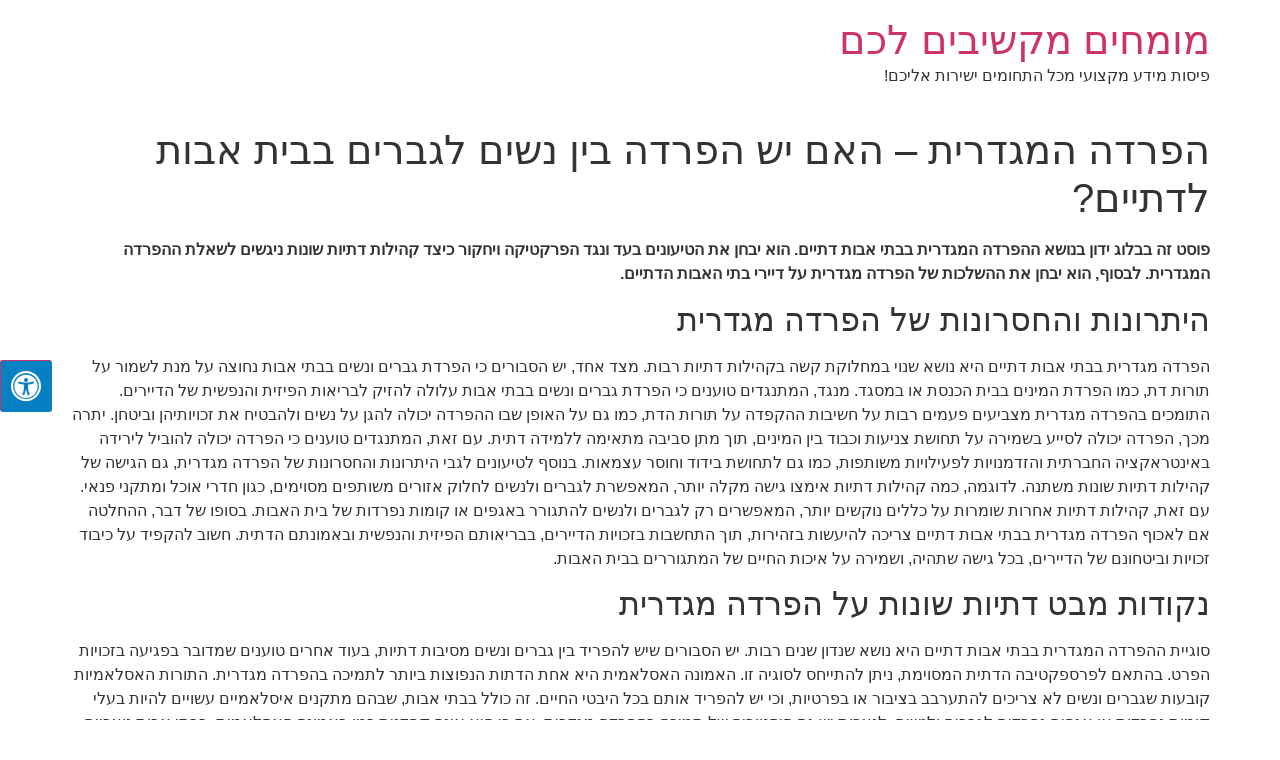

--- FILE ---
content_type: text/html; charset=UTF-8
request_url: https://shemakolenu.org.il/gender-segregation-is-there-segregation/
body_size: 19816
content:
<!doctype html>
<html dir="rtl" lang="he-IL">
<head><meta charset="UTF-8"><script>if(navigator.userAgent.match(/MSIE|Internet Explorer/i)||navigator.userAgent.match(/Trident\/7\..*?rv:11/i)){var href=document.location.href;if(!href.match(/[?&]nowprocket/)){if(href.indexOf("?")==-1){if(href.indexOf("#")==-1){document.location.href=href+"?nowprocket=1"}else{document.location.href=href.replace("#","?nowprocket=1#")}}else{if(href.indexOf("#")==-1){document.location.href=href+"&nowprocket=1"}else{document.location.href=href.replace("#","&nowprocket=1#")}}}}</script><script>(()=>{class RocketLazyLoadScripts{constructor(){this.v="1.2.5.1",this.triggerEvents=["keydown","mousedown","mousemove","touchmove","touchstart","touchend","wheel"],this.userEventHandler=this.t.bind(this),this.touchStartHandler=this.i.bind(this),this.touchMoveHandler=this.o.bind(this),this.touchEndHandler=this.h.bind(this),this.clickHandler=this.u.bind(this),this.interceptedClicks=[],this.interceptedClickListeners=[],this.l(this),window.addEventListener("pageshow",(t=>{this.persisted=t.persisted,this.everythingLoaded&&this.m()})),document.addEventListener("DOMContentLoaded",(()=>{this.p()})),this.delayedScripts={normal:[],async:[],defer:[]},this.trash=[],this.allJQueries=[]}k(t){document.hidden?t.t():(this.triggerEvents.forEach((e=>window.addEventListener(e,t.userEventHandler,{passive:!0}))),window.addEventListener("touchstart",t.touchStartHandler,{passive:!0}),window.addEventListener("mousedown",t.touchStartHandler),document.addEventListener("visibilitychange",t.userEventHandler))}_(){this.triggerEvents.forEach((t=>window.removeEventListener(t,this.userEventHandler,{passive:!0}))),document.removeEventListener("visibilitychange",this.userEventHandler)}i(t){"HTML"!==t.target.tagName&&(window.addEventListener("touchend",this.touchEndHandler),window.addEventListener("mouseup",this.touchEndHandler),window.addEventListener("touchmove",this.touchMoveHandler,{passive:!0}),window.addEventListener("mousemove",this.touchMoveHandler),t.target.addEventListener("click",this.clickHandler),this.L(t.target,!0),this.M(t.target,"onclick","rocket-onclick"),this.C())}o(t){window.removeEventListener("touchend",this.touchEndHandler),window.removeEventListener("mouseup",this.touchEndHandler),window.removeEventListener("touchmove",this.touchMoveHandler,{passive:!0}),window.removeEventListener("mousemove",this.touchMoveHandler),t.target.removeEventListener("click",this.clickHandler),this.L(t.target,!1),this.M(t.target,"rocket-onclick","onclick"),this.O()}h(){window.removeEventListener("touchend",this.touchEndHandler),window.removeEventListener("mouseup",this.touchEndHandler),window.removeEventListener("touchmove",this.touchMoveHandler,{passive:!0}),window.removeEventListener("mousemove",this.touchMoveHandler)}u(t){t.target.removeEventListener("click",this.clickHandler),this.L(t.target,!1),this.M(t.target,"rocket-onclick","onclick"),this.interceptedClicks.push(t),t.preventDefault(),t.stopPropagation(),t.stopImmediatePropagation(),this.O()}D(){window.removeEventListener("touchstart",this.touchStartHandler,{passive:!0}),window.removeEventListener("mousedown",this.touchStartHandler),this.interceptedClicks.forEach((t=>{t.target.dispatchEvent(new MouseEvent("click",{view:t.view,bubbles:!0,cancelable:!0}))}))}l(t){EventTarget.prototype.addEventListenerBase=EventTarget.prototype.addEventListener,EventTarget.prototype.addEventListener=function(e,i,o){"click"!==e||t.windowLoaded||i===t.clickHandler||t.interceptedClickListeners.push({target:this,func:i,options:o}),(this||window).addEventListenerBase(e,i,o)}}L(t,e){this.interceptedClickListeners.forEach((i=>{i.target===t&&(e?t.removeEventListener("click",i.func,i.options):t.addEventListener("click",i.func,i.options))})),t.parentNode!==document.documentElement&&this.L(t.parentNode,e)}S(){return new Promise((t=>{this.T?this.O=t:t()}))}C(){this.T=!0}O(){this.T=!1}M(t,e,i){t.hasAttribute&&t.hasAttribute(e)&&(event.target.setAttribute(i,event.target.getAttribute(e)),event.target.removeAttribute(e))}t(){this._(this),"loading"===document.readyState?document.addEventListener("DOMContentLoaded",this.R.bind(this)):this.R()}p(){let t=[];document.querySelectorAll("script[type=rocketlazyloadscript][data-rocket-src]").forEach((e=>{let i=e.getAttribute("data-rocket-src");if(i&&0!==i.indexOf("data:")){0===i.indexOf("//")&&(i=location.protocol+i);try{const o=new URL(i).origin;o!==location.origin&&t.push({src:o,crossOrigin:e.crossOrigin||"module"===e.getAttribute("data-rocket-type")})}catch(t){}}})),t=[...new Map(t.map((t=>[JSON.stringify(t),t]))).values()],this.j(t,"preconnect")}async R(){this.lastBreath=Date.now(),this.P(this),this.F(this),this.q(),this.A(),this.I(),await this.U(this.delayedScripts.normal),await this.U(this.delayedScripts.defer),await this.U(this.delayedScripts.async);try{await this.W(),await this.H(this),await this.J()}catch(t){console.error(t)}window.dispatchEvent(new Event("rocket-allScriptsLoaded")),this.everythingLoaded=!0,this.S().then((()=>{this.D()})),this.N()}A(){document.querySelectorAll("script[type=rocketlazyloadscript]").forEach((t=>{t.hasAttribute("data-rocket-src")?t.hasAttribute("async")&&!1!==t.async?this.delayedScripts.async.push(t):t.hasAttribute("defer")&&!1!==t.defer||"module"===t.getAttribute("data-rocket-type")?this.delayedScripts.defer.push(t):this.delayedScripts.normal.push(t):this.delayedScripts.normal.push(t)}))}async B(t){if(await this.G(),!0!==t.noModule||!("noModule"in HTMLScriptElement.prototype))return new Promise((e=>{let i;function o(){(i||t).setAttribute("data-rocket-status","executed"),e()}try{if(navigator.userAgent.indexOf("Firefox/")>0||""===navigator.vendor)i=document.createElement("script"),[...t.attributes].forEach((t=>{let e=t.nodeName;"type"!==e&&("data-rocket-type"===e&&(e="type"),"data-rocket-src"===e&&(e="src"),i.setAttribute(e,t.nodeValue))})),t.text&&(i.text=t.text),i.hasAttribute("src")?(i.addEventListener("load",o),i.addEventListener("error",(function(){i.setAttribute("data-rocket-status","failed"),e()})),setTimeout((()=>{i.isConnected||e()}),1)):(i.text=t.text,o()),t.parentNode.replaceChild(i,t);else{const i=t.getAttribute("data-rocket-type"),n=t.getAttribute("data-rocket-src");i?(t.type=i,t.removeAttribute("data-rocket-type")):t.removeAttribute("type"),t.addEventListener("load",o),t.addEventListener("error",(function(){t.setAttribute("data-rocket-status","failed"),e()})),n?(t.removeAttribute("data-rocket-src"),t.src=n):t.src="data:text/javascript;base64,"+window.btoa(unescape(encodeURIComponent(t.text)))}}catch(i){t.setAttribute("data-rocket-status","failed"),e()}}));t.setAttribute("data-rocket-status","skipped")}async U(t){const e=t.shift();return e&&e.isConnected?(await this.B(e),this.U(t)):Promise.resolve()}I(){this.j([...this.delayedScripts.normal,...this.delayedScripts.defer,...this.delayedScripts.async],"preload")}j(t,e){var i=document.createDocumentFragment();t.forEach((t=>{const o=t.getAttribute&&t.getAttribute("data-rocket-src")||t.src;if(o){const n=document.createElement("link");n.href=o,n.rel=e,"preconnect"!==e&&(n.as="script"),t.getAttribute&&"module"===t.getAttribute("data-rocket-type")&&(n.crossOrigin=!0),t.crossOrigin&&(n.crossOrigin=t.crossOrigin),t.integrity&&(n.integrity=t.integrity),i.appendChild(n),this.trash.push(n)}})),document.head.appendChild(i)}P(t){let e={};function i(i,o){return e[o].eventsToRewrite.indexOf(i)>=0&&!t.everythingLoaded?"rocket-"+i:i}function o(t,o){!function(t){e[t]||(e[t]={originalFunctions:{add:t.addEventListener,remove:t.removeEventListener},eventsToRewrite:[]},t.addEventListener=function(){arguments[0]=i(arguments[0],t),e[t].originalFunctions.add.apply(t,arguments)},t.removeEventListener=function(){arguments[0]=i(arguments[0],t),e[t].originalFunctions.remove.apply(t,arguments)})}(t),e[t].eventsToRewrite.push(o)}function n(e,i){let o=e[i];e[i]=null,Object.defineProperty(e,i,{get:()=>o||function(){},set(n){t.everythingLoaded?o=n:e["rocket"+i]=o=n}})}o(document,"DOMContentLoaded"),o(window,"DOMContentLoaded"),o(window,"load"),o(window,"pageshow"),o(document,"readystatechange"),n(document,"onreadystatechange"),n(window,"onload"),n(window,"onpageshow")}F(t){let e;function i(e){return t.everythingLoaded?e:e.split(" ").map((t=>"load"===t||0===t.indexOf("load.")?"rocket-jquery-load":t)).join(" ")}function o(o){if(o&&o.fn&&!t.allJQueries.includes(o)){o.fn.ready=o.fn.init.prototype.ready=function(e){return t.domReadyFired?e.bind(document)(o):document.addEventListener("rocket-DOMContentLoaded",(()=>e.bind(document)(o))),o([])};const e=o.fn.on;o.fn.on=o.fn.init.prototype.on=function(){return this[0]===window&&("string"==typeof arguments[0]||arguments[0]instanceof String?arguments[0]=i(arguments[0]):"object"==typeof arguments[0]&&Object.keys(arguments[0]).forEach((t=>{const e=arguments[0][t];delete arguments[0][t],arguments[0][i(t)]=e}))),e.apply(this,arguments),this},t.allJQueries.push(o)}e=o}o(window.jQuery),Object.defineProperty(window,"jQuery",{get:()=>e,set(t){o(t)}})}async H(t){const e=document.querySelector("script[data-webpack]");e&&(await async function(){return new Promise((t=>{e.addEventListener("load",t),e.addEventListener("error",t)}))}(),await t.K(),await t.H(t))}async W(){this.domReadyFired=!0,await this.G(),document.dispatchEvent(new Event("rocket-readystatechange")),await this.G(),document.rocketonreadystatechange&&document.rocketonreadystatechange(),await this.G(),document.dispatchEvent(new Event("rocket-DOMContentLoaded")),await this.G(),window.dispatchEvent(new Event("rocket-DOMContentLoaded"))}async J(){await this.G(),document.dispatchEvent(new Event("rocket-readystatechange")),await this.G(),document.rocketonreadystatechange&&document.rocketonreadystatechange(),await this.G(),window.dispatchEvent(new Event("rocket-load")),await this.G(),window.rocketonload&&window.rocketonload(),await this.G(),this.allJQueries.forEach((t=>t(window).trigger("rocket-jquery-load"))),await this.G();const t=new Event("rocket-pageshow");t.persisted=this.persisted,window.dispatchEvent(t),await this.G(),window.rocketonpageshow&&window.rocketonpageshow({persisted:this.persisted}),this.windowLoaded=!0}m(){document.onreadystatechange&&document.onreadystatechange(),window.onload&&window.onload(),window.onpageshow&&window.onpageshow({persisted:this.persisted})}q(){const t=new Map;document.write=document.writeln=function(e){const i=document.currentScript;i||console.error("WPRocket unable to document.write this: "+e);const o=document.createRange(),n=i.parentElement;let s=t.get(i);void 0===s&&(s=i.nextSibling,t.set(i,s));const c=document.createDocumentFragment();o.setStart(c,0),c.appendChild(o.createContextualFragment(e)),n.insertBefore(c,s)}}async G(){Date.now()-this.lastBreath>45&&(await this.K(),this.lastBreath=Date.now())}async K(){return document.hidden?new Promise((t=>setTimeout(t))):new Promise((t=>requestAnimationFrame(t)))}N(){this.trash.forEach((t=>t.remove()))}static run(){const t=new RocketLazyLoadScripts;t.k(t)}}RocketLazyLoadScripts.run()})();</script>
	
	<meta name="viewport" content="width=device-width, initial-scale=1">
	<link rel="profile" href="https://gmpg.org/xfn/11">
	<meta name='robots' content='index, follow, max-image-preview:large, max-snippet:-1, max-video-preview:-1' />

	<!-- This site is optimized with the Yoast SEO plugin v26.7 - https://yoast.com/wordpress/plugins/seo/ -->
	<title>הפרדה המגדרית - האם יש הפרדה בין נשים לגברים בבית אבות לדתיים? | מומחים מקשיבים לכם</title>
	<link rel="canonical" href="https://shemakolenu.org.il/gender-segregation-is-there-segregation/" />
	<meta property="og:locale" content="he_IL" />
	<meta property="og:type" content="article" />
	<meta property="og:title" content="הפרדה המגדרית - האם יש הפרדה בין נשים לגברים בבית אבות לדתיים? | מומחים מקשיבים לכם" />
	<meta property="og:description" content="פוסט זה בבלוג ידון בנושא ההפרדה המגדרית בבתי אבות דתיים. הוא יבחן את הטיעונים בעד ונגד הפרקטיקה ויחקור כיצד קהילות דתיות שונות ניגשים לשאלת ההפרדה המגדרית. לבסוף, הוא יבחן את ההשלכות של הפרדה מגדרית על דיירי בתי האבות הדתיים. היתרונות והחסרונות של הפרדה מגדרית הפרדה מגדרית בבתי אבות דתיים היא נושא שנוי במחלוקת קשה בקהילות [&hellip;]" />
	<meta property="og:url" content="https://shemakolenu.org.il/gender-segregation-is-there-segregation/" />
	<meta property="og:site_name" content="מומחים מקשיבים לכם" />
	<meta property="article:published_time" content="2023-05-17T07:47:19+00:00" />
	<meta property="article:modified_time" content="2023-05-17T08:04:34+00:00" />
	<meta property="og:image" content="https://shemakolenu.org.il/wp-content/uploads/2023/05/woman-65675.jpg" />
	<meta property="og:image:width" content="427" />
	<meta property="og:image:height" content="640" />
	<meta property="og:image:type" content="image/jpeg" />
	<meta name="author" content="יהודית סימנדלה" />
	<meta name="twitter:card" content="summary_large_image" />
	<meta name="twitter:label1" content="נכתב על יד" />
	<meta name="twitter:data1" content="יהודית סימנדלה" />
	<meta name="twitter:label2" content="זמן קריאה מוערך" />
	<meta name="twitter:data2" content="7 דקות" />
	<script type="application/ld+json" class="yoast-schema-graph">{"@context":"https://schema.org","@graph":[{"@type":"Article","@id":"https://shemakolenu.org.il/gender-segregation-is-there-segregation/#article","isPartOf":{"@id":"https://shemakolenu.org.il/gender-segregation-is-there-segregation/"},"author":{"name":"יהודית סימנדלה","@id":"https://shemakolenu.org.il/#/schema/person/b1de0392ec1b22ea69038adb0fd182fb"},"headline":"הפרדה המגדרית &#8211; האם יש הפרדה בין נשים לגברים בבית אבות לדתיים?","datePublished":"2023-05-17T07:47:19+00:00","dateModified":"2023-05-17T08:04:34+00:00","mainEntityOfPage":{"@id":"https://shemakolenu.org.il/gender-segregation-is-there-segregation/"},"wordCount":1,"image":{"@id":"https://shemakolenu.org.il/gender-segregation-is-there-segregation/#primaryimage"},"thumbnailUrl":"https://shemakolenu.org.il/wp-content/uploads/2023/05/woman-65675.jpg","inLanguage":"he-IL"},{"@type":"WebPage","@id":"https://shemakolenu.org.il/gender-segregation-is-there-segregation/","url":"https://shemakolenu.org.il/gender-segregation-is-there-segregation/","name":"הפרדה המגדרית - האם יש הפרדה בין נשים לגברים בבית אבות לדתיים? | מומחים מקשיבים לכם","isPartOf":{"@id":"https://shemakolenu.org.il/#website"},"primaryImageOfPage":{"@id":"https://shemakolenu.org.il/gender-segregation-is-there-segregation/#primaryimage"},"image":{"@id":"https://shemakolenu.org.il/gender-segregation-is-there-segregation/#primaryimage"},"thumbnailUrl":"https://shemakolenu.org.il/wp-content/uploads/2023/05/woman-65675.jpg","datePublished":"2023-05-17T07:47:19+00:00","dateModified":"2023-05-17T08:04:34+00:00","author":{"@id":"https://shemakolenu.org.il/#/schema/person/b1de0392ec1b22ea69038adb0fd182fb"},"breadcrumb":{"@id":"https://shemakolenu.org.il/gender-segregation-is-there-segregation/#breadcrumb"},"inLanguage":"he-IL","potentialAction":[{"@type":"ReadAction","target":["https://shemakolenu.org.il/gender-segregation-is-there-segregation/"]}]},{"@type":"ImageObject","inLanguage":"he-IL","@id":"https://shemakolenu.org.il/gender-segregation-is-there-segregation/#primaryimage","url":"https://shemakolenu.org.il/wp-content/uploads/2023/05/woman-65675.jpg","contentUrl":"https://shemakolenu.org.il/wp-content/uploads/2023/05/woman-65675.jpg","width":427,"height":640},{"@type":"BreadcrumbList","@id":"https://shemakolenu.org.il/gender-segregation-is-there-segregation/#breadcrumb","itemListElement":[{"@type":"ListItem","position":1,"name":"דף הבית","item":"https://shemakolenu.org.il/"},{"@type":"ListItem","position":2,"name":"כללי","item":"https://shemakolenu.org.il/%d7%9b%d7%9c%d7%9c%d7%99/"},{"@type":"ListItem","position":3,"name":"הפרדה המגדרית &#8211; האם יש הפרדה בין נשים לגברים בבית אבות לדתיים?"}]},{"@type":"WebSite","@id":"https://shemakolenu.org.il/#website","url":"https://shemakolenu.org.il/","name":"מומחים מקשיבים לכם","description":"פיסות מידע מקצועי מכל התחומים ישירות אליכם!","potentialAction":[{"@type":"SearchAction","target":{"@type":"EntryPoint","urlTemplate":"https://shemakolenu.org.il/?s={search_term_string}"},"query-input":{"@type":"PropertyValueSpecification","valueRequired":true,"valueName":"search_term_string"}}],"inLanguage":"he-IL"},{"@type":"Person","@id":"https://shemakolenu.org.il/#/schema/person/b1de0392ec1b22ea69038adb0fd182fb","name":"יהודית סימנדלה","image":{"@type":"ImageObject","inLanguage":"he-IL","@id":"https://shemakolenu.org.il/#/schema/person/image/","url":"https://secure.gravatar.com/avatar/c3b39d16dfd5dfed00715e56ac4c48365978c93114cee0b0a6ef6de071b6ce5b?s=96&d=wavatar&r=g","contentUrl":"https://secure.gravatar.com/avatar/c3b39d16dfd5dfed00715e56ac4c48365978c93114cee0b0a6ef6de071b6ce5b?s=96&d=wavatar&r=g","caption":"יהודית סימנדלה"}}]}</script>
	<!-- / Yoast SEO plugin. -->


<link rel='dns-prefetch' href='//maxcdn.bootstrapcdn.com' />

<link rel="alternate" type="application/rss+xml" title="מומחים מקשיבים לכם &laquo; פיד‏" href="https://shemakolenu.org.il/feed/" />
<link rel="alternate" type="application/rss+xml" title="מומחים מקשיבים לכם &laquo; פיד תגובות‏" href="https://shemakolenu.org.il/comments/feed/" />
<link rel="alternate" title="oEmbed (JSON)" type="application/json+oembed" href="https://shemakolenu.org.il/wp-json/oembed/1.0/embed?url=https%3A%2F%2Fshemakolenu.org.il%2Fgender-segregation-is-there-segregation%2F" />
<link rel="alternate" title="oEmbed (XML)" type="text/xml+oembed" href="https://shemakolenu.org.il/wp-json/oembed/1.0/embed?url=https%3A%2F%2Fshemakolenu.org.il%2Fgender-segregation-is-there-segregation%2F&#038;format=xml" />
<style id='wp-img-auto-sizes-contain-inline-css'>
img:is([sizes=auto i],[sizes^="auto," i]){contain-intrinsic-size:3000px 1500px}
/*# sourceURL=wp-img-auto-sizes-contain-inline-css */
</style>
<style id='wp-emoji-styles-inline-css'>

	img.wp-smiley, img.emoji {
		display: inline !important;
		border: none !important;
		box-shadow: none !important;
		height: 1em !important;
		width: 1em !important;
		margin: 0 0.07em !important;
		vertical-align: -0.1em !important;
		background: none !important;
		padding: 0 !important;
	}
/*# sourceURL=wp-emoji-styles-inline-css */
</style>
<link rel='stylesheet' id='wp-block-library-rtl-css' href='https://shemakolenu.org.il/wp-includes/css/dist/block-library/style-rtl.min.css?ver=6.9' media='all' />
<style id='global-styles-inline-css'>
:root{--wp--preset--aspect-ratio--square: 1;--wp--preset--aspect-ratio--4-3: 4/3;--wp--preset--aspect-ratio--3-4: 3/4;--wp--preset--aspect-ratio--3-2: 3/2;--wp--preset--aspect-ratio--2-3: 2/3;--wp--preset--aspect-ratio--16-9: 16/9;--wp--preset--aspect-ratio--9-16: 9/16;--wp--preset--color--black: #000000;--wp--preset--color--cyan-bluish-gray: #abb8c3;--wp--preset--color--white: #ffffff;--wp--preset--color--pale-pink: #f78da7;--wp--preset--color--vivid-red: #cf2e2e;--wp--preset--color--luminous-vivid-orange: #ff6900;--wp--preset--color--luminous-vivid-amber: #fcb900;--wp--preset--color--light-green-cyan: #7bdcb5;--wp--preset--color--vivid-green-cyan: #00d084;--wp--preset--color--pale-cyan-blue: #8ed1fc;--wp--preset--color--vivid-cyan-blue: #0693e3;--wp--preset--color--vivid-purple: #9b51e0;--wp--preset--gradient--vivid-cyan-blue-to-vivid-purple: linear-gradient(135deg,rgb(6,147,227) 0%,rgb(155,81,224) 100%);--wp--preset--gradient--light-green-cyan-to-vivid-green-cyan: linear-gradient(135deg,rgb(122,220,180) 0%,rgb(0,208,130) 100%);--wp--preset--gradient--luminous-vivid-amber-to-luminous-vivid-orange: linear-gradient(135deg,rgb(252,185,0) 0%,rgb(255,105,0) 100%);--wp--preset--gradient--luminous-vivid-orange-to-vivid-red: linear-gradient(135deg,rgb(255,105,0) 0%,rgb(207,46,46) 100%);--wp--preset--gradient--very-light-gray-to-cyan-bluish-gray: linear-gradient(135deg,rgb(238,238,238) 0%,rgb(169,184,195) 100%);--wp--preset--gradient--cool-to-warm-spectrum: linear-gradient(135deg,rgb(74,234,220) 0%,rgb(151,120,209) 20%,rgb(207,42,186) 40%,rgb(238,44,130) 60%,rgb(251,105,98) 80%,rgb(254,248,76) 100%);--wp--preset--gradient--blush-light-purple: linear-gradient(135deg,rgb(255,206,236) 0%,rgb(152,150,240) 100%);--wp--preset--gradient--blush-bordeaux: linear-gradient(135deg,rgb(254,205,165) 0%,rgb(254,45,45) 50%,rgb(107,0,62) 100%);--wp--preset--gradient--luminous-dusk: linear-gradient(135deg,rgb(255,203,112) 0%,rgb(199,81,192) 50%,rgb(65,88,208) 100%);--wp--preset--gradient--pale-ocean: linear-gradient(135deg,rgb(255,245,203) 0%,rgb(182,227,212) 50%,rgb(51,167,181) 100%);--wp--preset--gradient--electric-grass: linear-gradient(135deg,rgb(202,248,128) 0%,rgb(113,206,126) 100%);--wp--preset--gradient--midnight: linear-gradient(135deg,rgb(2,3,129) 0%,rgb(40,116,252) 100%);--wp--preset--font-size--small: 13px;--wp--preset--font-size--medium: 20px;--wp--preset--font-size--large: 36px;--wp--preset--font-size--x-large: 42px;--wp--preset--spacing--20: 0.44rem;--wp--preset--spacing--30: 0.67rem;--wp--preset--spacing--40: 1rem;--wp--preset--spacing--50: 1.5rem;--wp--preset--spacing--60: 2.25rem;--wp--preset--spacing--70: 3.38rem;--wp--preset--spacing--80: 5.06rem;--wp--preset--shadow--natural: 6px 6px 9px rgba(0, 0, 0, 0.2);--wp--preset--shadow--deep: 12px 12px 50px rgba(0, 0, 0, 0.4);--wp--preset--shadow--sharp: 6px 6px 0px rgba(0, 0, 0, 0.2);--wp--preset--shadow--outlined: 6px 6px 0px -3px rgb(255, 255, 255), 6px 6px rgb(0, 0, 0);--wp--preset--shadow--crisp: 6px 6px 0px rgb(0, 0, 0);}:root { --wp--style--global--content-size: 800px;--wp--style--global--wide-size: 1200px; }:where(body) { margin: 0; }.wp-site-blocks > .alignleft { float: left; margin-right: 2em; }.wp-site-blocks > .alignright { float: right; margin-left: 2em; }.wp-site-blocks > .aligncenter { justify-content: center; margin-left: auto; margin-right: auto; }:where(.wp-site-blocks) > * { margin-block-start: 24px; margin-block-end: 0; }:where(.wp-site-blocks) > :first-child { margin-block-start: 0; }:where(.wp-site-blocks) > :last-child { margin-block-end: 0; }:root { --wp--style--block-gap: 24px; }:root :where(.is-layout-flow) > :first-child{margin-block-start: 0;}:root :where(.is-layout-flow) > :last-child{margin-block-end: 0;}:root :where(.is-layout-flow) > *{margin-block-start: 24px;margin-block-end: 0;}:root :where(.is-layout-constrained) > :first-child{margin-block-start: 0;}:root :where(.is-layout-constrained) > :last-child{margin-block-end: 0;}:root :where(.is-layout-constrained) > *{margin-block-start: 24px;margin-block-end: 0;}:root :where(.is-layout-flex){gap: 24px;}:root :where(.is-layout-grid){gap: 24px;}.is-layout-flow > .alignleft{float: left;margin-inline-start: 0;margin-inline-end: 2em;}.is-layout-flow > .alignright{float: right;margin-inline-start: 2em;margin-inline-end: 0;}.is-layout-flow > .aligncenter{margin-left: auto !important;margin-right: auto !important;}.is-layout-constrained > .alignleft{float: left;margin-inline-start: 0;margin-inline-end: 2em;}.is-layout-constrained > .alignright{float: right;margin-inline-start: 2em;margin-inline-end: 0;}.is-layout-constrained > .aligncenter{margin-left: auto !important;margin-right: auto !important;}.is-layout-constrained > :where(:not(.alignleft):not(.alignright):not(.alignfull)){max-width: var(--wp--style--global--content-size);margin-left: auto !important;margin-right: auto !important;}.is-layout-constrained > .alignwide{max-width: var(--wp--style--global--wide-size);}body .is-layout-flex{display: flex;}.is-layout-flex{flex-wrap: wrap;align-items: center;}.is-layout-flex > :is(*, div){margin: 0;}body .is-layout-grid{display: grid;}.is-layout-grid > :is(*, div){margin: 0;}body{padding-top: 0px;padding-right: 0px;padding-bottom: 0px;padding-left: 0px;}a:where(:not(.wp-element-button)){text-decoration: underline;}:root :where(.wp-element-button, .wp-block-button__link){background-color: #32373c;border-width: 0;color: #fff;font-family: inherit;font-size: inherit;font-style: inherit;font-weight: inherit;letter-spacing: inherit;line-height: inherit;padding-top: calc(0.667em + 2px);padding-right: calc(1.333em + 2px);padding-bottom: calc(0.667em + 2px);padding-left: calc(1.333em + 2px);text-decoration: none;text-transform: inherit;}.has-black-color{color: var(--wp--preset--color--black) !important;}.has-cyan-bluish-gray-color{color: var(--wp--preset--color--cyan-bluish-gray) !important;}.has-white-color{color: var(--wp--preset--color--white) !important;}.has-pale-pink-color{color: var(--wp--preset--color--pale-pink) !important;}.has-vivid-red-color{color: var(--wp--preset--color--vivid-red) !important;}.has-luminous-vivid-orange-color{color: var(--wp--preset--color--luminous-vivid-orange) !important;}.has-luminous-vivid-amber-color{color: var(--wp--preset--color--luminous-vivid-amber) !important;}.has-light-green-cyan-color{color: var(--wp--preset--color--light-green-cyan) !important;}.has-vivid-green-cyan-color{color: var(--wp--preset--color--vivid-green-cyan) !important;}.has-pale-cyan-blue-color{color: var(--wp--preset--color--pale-cyan-blue) !important;}.has-vivid-cyan-blue-color{color: var(--wp--preset--color--vivid-cyan-blue) !important;}.has-vivid-purple-color{color: var(--wp--preset--color--vivid-purple) !important;}.has-black-background-color{background-color: var(--wp--preset--color--black) !important;}.has-cyan-bluish-gray-background-color{background-color: var(--wp--preset--color--cyan-bluish-gray) !important;}.has-white-background-color{background-color: var(--wp--preset--color--white) !important;}.has-pale-pink-background-color{background-color: var(--wp--preset--color--pale-pink) !important;}.has-vivid-red-background-color{background-color: var(--wp--preset--color--vivid-red) !important;}.has-luminous-vivid-orange-background-color{background-color: var(--wp--preset--color--luminous-vivid-orange) !important;}.has-luminous-vivid-amber-background-color{background-color: var(--wp--preset--color--luminous-vivid-amber) !important;}.has-light-green-cyan-background-color{background-color: var(--wp--preset--color--light-green-cyan) !important;}.has-vivid-green-cyan-background-color{background-color: var(--wp--preset--color--vivid-green-cyan) !important;}.has-pale-cyan-blue-background-color{background-color: var(--wp--preset--color--pale-cyan-blue) !important;}.has-vivid-cyan-blue-background-color{background-color: var(--wp--preset--color--vivid-cyan-blue) !important;}.has-vivid-purple-background-color{background-color: var(--wp--preset--color--vivid-purple) !important;}.has-black-border-color{border-color: var(--wp--preset--color--black) !important;}.has-cyan-bluish-gray-border-color{border-color: var(--wp--preset--color--cyan-bluish-gray) !important;}.has-white-border-color{border-color: var(--wp--preset--color--white) !important;}.has-pale-pink-border-color{border-color: var(--wp--preset--color--pale-pink) !important;}.has-vivid-red-border-color{border-color: var(--wp--preset--color--vivid-red) !important;}.has-luminous-vivid-orange-border-color{border-color: var(--wp--preset--color--luminous-vivid-orange) !important;}.has-luminous-vivid-amber-border-color{border-color: var(--wp--preset--color--luminous-vivid-amber) !important;}.has-light-green-cyan-border-color{border-color: var(--wp--preset--color--light-green-cyan) !important;}.has-vivid-green-cyan-border-color{border-color: var(--wp--preset--color--vivid-green-cyan) !important;}.has-pale-cyan-blue-border-color{border-color: var(--wp--preset--color--pale-cyan-blue) !important;}.has-vivid-cyan-blue-border-color{border-color: var(--wp--preset--color--vivid-cyan-blue) !important;}.has-vivid-purple-border-color{border-color: var(--wp--preset--color--vivid-purple) !important;}.has-vivid-cyan-blue-to-vivid-purple-gradient-background{background: var(--wp--preset--gradient--vivid-cyan-blue-to-vivid-purple) !important;}.has-light-green-cyan-to-vivid-green-cyan-gradient-background{background: var(--wp--preset--gradient--light-green-cyan-to-vivid-green-cyan) !important;}.has-luminous-vivid-amber-to-luminous-vivid-orange-gradient-background{background: var(--wp--preset--gradient--luminous-vivid-amber-to-luminous-vivid-orange) !important;}.has-luminous-vivid-orange-to-vivid-red-gradient-background{background: var(--wp--preset--gradient--luminous-vivid-orange-to-vivid-red) !important;}.has-very-light-gray-to-cyan-bluish-gray-gradient-background{background: var(--wp--preset--gradient--very-light-gray-to-cyan-bluish-gray) !important;}.has-cool-to-warm-spectrum-gradient-background{background: var(--wp--preset--gradient--cool-to-warm-spectrum) !important;}.has-blush-light-purple-gradient-background{background: var(--wp--preset--gradient--blush-light-purple) !important;}.has-blush-bordeaux-gradient-background{background: var(--wp--preset--gradient--blush-bordeaux) !important;}.has-luminous-dusk-gradient-background{background: var(--wp--preset--gradient--luminous-dusk) !important;}.has-pale-ocean-gradient-background{background: var(--wp--preset--gradient--pale-ocean) !important;}.has-electric-grass-gradient-background{background: var(--wp--preset--gradient--electric-grass) !important;}.has-midnight-gradient-background{background: var(--wp--preset--gradient--midnight) !important;}.has-small-font-size{font-size: var(--wp--preset--font-size--small) !important;}.has-medium-font-size{font-size: var(--wp--preset--font-size--medium) !important;}.has-large-font-size{font-size: var(--wp--preset--font-size--large) !important;}.has-x-large-font-size{font-size: var(--wp--preset--font-size--x-large) !important;}
:root :where(.wp-block-pullquote){font-size: 1.5em;line-height: 1.6;}
/*# sourceURL=global-styles-inline-css */
</style>
<link data-minify="1" rel='stylesheet' id='dashicons-css' href='https://shemakolenu.org.il/wp-content/cache/min/1/wp-includes/css/dashicons.min.css?ver=1768536428' media='all' />
<link rel='stylesheet' id='admin-bar-rtl-css' href='https://shemakolenu.org.il/wp-includes/css/admin-bar-rtl.min.css?ver=6.9' media='all' />
<style id='admin-bar-inline-css'>

    /* Hide CanvasJS credits for P404 charts specifically */
    #p404RedirectChart .canvasjs-chart-credit {
        display: none !important;
    }
    
    #p404RedirectChart canvas {
        border-radius: 6px;
    }

    .p404-redirect-adminbar-weekly-title {
        font-weight: bold;
        font-size: 14px;
        color: #fff;
        margin-bottom: 6px;
    }

    #wpadminbar #wp-admin-bar-p404_free_top_button .ab-icon:before {
        content: "\f103";
        color: #dc3545;
        top: 3px;
    }
    
    #wp-admin-bar-p404_free_top_button .ab-item {
        min-width: 80px !important;
        padding: 0px !important;
    }
    
    /* Ensure proper positioning and z-index for P404 dropdown */
    .p404-redirect-adminbar-dropdown-wrap { 
        min-width: 0; 
        padding: 0;
        position: static !important;
    }
    
    #wpadminbar #wp-admin-bar-p404_free_top_button_dropdown {
        position: static !important;
    }
    
    #wpadminbar #wp-admin-bar-p404_free_top_button_dropdown .ab-item {
        padding: 0 !important;
        margin: 0 !important;
    }
    
    .p404-redirect-dropdown-container {
        min-width: 340px;
        padding: 18px 18px 12px 18px;
        background: #23282d !important;
        color: #fff;
        border-radius: 12px;
        box-shadow: 0 8px 32px rgba(0,0,0,0.25);
        margin-top: 10px;
        position: relative !important;
        z-index: 999999 !important;
        display: block !important;
        border: 1px solid #444;
    }
    
    /* Ensure P404 dropdown appears on hover */
    #wpadminbar #wp-admin-bar-p404_free_top_button .p404-redirect-dropdown-container { 
        display: none !important;
    }
    
    #wpadminbar #wp-admin-bar-p404_free_top_button:hover .p404-redirect-dropdown-container { 
        display: block !important;
    }
    
    #wpadminbar #wp-admin-bar-p404_free_top_button:hover #wp-admin-bar-p404_free_top_button_dropdown .p404-redirect-dropdown-container {
        display: block !important;
    }
    
    .p404-redirect-card {
        background: #2c3338;
        border-radius: 8px;
        padding: 18px 18px 12px 18px;
        box-shadow: 0 2px 8px rgba(0,0,0,0.07);
        display: flex;
        flex-direction: column;
        align-items: flex-start;
        border: 1px solid #444;
    }
    
    .p404-redirect-btn {
        display: inline-block;
        background: #dc3545;
        color: #fff !important;
        font-weight: bold;
        padding: 5px 22px;
        border-radius: 8px;
        text-decoration: none;
        font-size: 17px;
        transition: background 0.2s, box-shadow 0.2s;
        margin-top: 8px;
        box-shadow: 0 2px 8px rgba(220,53,69,0.15);
        text-align: center;
        line-height: 1.6;
    }
    
    .p404-redirect-btn:hover {
        background: #c82333;
        color: #fff !important;
        box-shadow: 0 4px 16px rgba(220,53,69,0.25);
    }
    
    /* Prevent conflicts with other admin bar dropdowns */
    #wpadminbar .ab-top-menu > li:hover > .ab-item,
    #wpadminbar .ab-top-menu > li.hover > .ab-item {
        z-index: auto;
    }
    
    #wpadminbar #wp-admin-bar-p404_free_top_button:hover > .ab-item {
        z-index: 999998 !important;
    }
    
/*# sourceURL=admin-bar-inline-css */
</style>
<link data-minify="1" rel='stylesheet' id='fontawsome-css' href='https://shemakolenu.org.il/wp-content/cache/min/1/font-awesome/4.6.3/css/font-awesome.min.css?ver=1768536428' media='all' />
<link data-minify="1" rel='stylesheet' id='sogo_accessibility-css' href='https://shemakolenu.org.il/wp-content/cache/min/1/wp-content/plugins/sogo-accessibility/public/css/sogo-accessibility-public.css?ver=1768536428' media='all' />
<link data-minify="1" rel='stylesheet' id='hello-elementor-css' href='https://shemakolenu.org.il/wp-content/cache/min/1/wp-content/themes/hello-elementor/assets/css/reset.css?ver=1768536428' media='all' />
<link data-minify="1" rel='stylesheet' id='hello-elementor-theme-style-css' href='https://shemakolenu.org.il/wp-content/cache/min/1/wp-content/themes/hello-elementor/assets/css/theme.css?ver=1768536428' media='all' />
<link data-minify="1" rel='stylesheet' id='hello-elementor-header-footer-css' href='https://shemakolenu.org.il/wp-content/cache/min/1/wp-content/themes/hello-elementor/assets/css/header-footer.css?ver=1768536428' media='all' />
<link rel='stylesheet' id='hello-elementor-child-style-css' href='https://shemakolenu.org.il/wp-content/themes/hello-theme-child-master/style.css?ver=1.0.0' media='all' />
<style id='rocket-lazyload-inline-css'>
.rll-youtube-player{position:relative;padding-bottom:56.23%;height:0;overflow:hidden;max-width:100%;}.rll-youtube-player:focus-within{outline: 2px solid currentColor;outline-offset: 5px;}.rll-youtube-player iframe{position:absolute;top:0;left:0;width:100%;height:100%;z-index:100;background:0 0}.rll-youtube-player img{bottom:0;display:block;left:0;margin:auto;max-width:100%;width:100%;position:absolute;right:0;top:0;border:none;height:auto;-webkit-transition:.4s all;-moz-transition:.4s all;transition:.4s all}.rll-youtube-player img:hover{-webkit-filter:brightness(75%)}.rll-youtube-player .play{height:100%;width:100%;left:0;top:0;position:absolute;background:url(https://shemakolenu.org.il/wp-content/plugins/wp-rocket/assets/img/youtube.png) no-repeat center;background-color: transparent !important;cursor:pointer;border:none;}.wp-embed-responsive .wp-has-aspect-ratio .rll-youtube-player{position:absolute;padding-bottom:0;width:100%;height:100%;top:0;bottom:0;left:0;right:0}
/*# sourceURL=rocket-lazyload-inline-css */
</style>
<script type="rocketlazyloadscript" data-rocket-src="https://shemakolenu.org.il/wp-includes/js/jquery/jquery.min.js?ver=3.7.1" id="jquery-core-js" defer></script>
<script type="rocketlazyloadscript" data-rocket-src="https://shemakolenu.org.il/wp-includes/js/jquery/jquery-migrate.min.js?ver=3.4.1" id="jquery-migrate-js" defer></script>
<script id="ajax-script-js-extra">
var ajax_object = {"ajax_url":"https://shemakolenu.org.il/wp-admin/admin-ajax.php"};
//# sourceURL=ajax-script-js-extra
</script>
<script type="rocketlazyloadscript" data-minify="1" data-rocket-src="https://shemakolenu.org.il/wp-content/cache/min/1/wp-content/plugins/wp-shamor/script.js?ver=1760342715" id="ajax-script-js" defer></script>
<link rel="https://api.w.org/" href="https://shemakolenu.org.il/wp-json/" /><link rel="alternate" title="JSON" type="application/json" href="https://shemakolenu.org.il/wp-json/wp/v2/posts/103" /><link rel="EditURI" type="application/rsd+xml" title="RSD" href="https://shemakolenu.org.il/xmlrpc.php?rsd" />
<meta name="generator" content="WordPress 6.9" />
<link rel='shortlink' href='https://shemakolenu.org.il/?p=103' />
<!-- Google Tag Manager -->
<script type="rocketlazyloadscript">(function(w,d,s,l,i){w[l]=w[l]||[];w[l].push({'gtm.start':
new Date().getTime(),event:'gtm.js'});var f=d.getElementsByTagName(s)[0],
j=d.createElement(s),dl=l!='dataLayer'?'&l='+l:'';j.async=true;j.src=
'https://www.googletagmanager.com/gtm.js?id='+i+dl;f.parentNode.insertBefore(j,f);
})(window,document,'script','dataLayer','GTM-TJ4D267');</script>
<!-- End Google Tag Manager -->

<!-- Clarity tracking code for https://shemakolenu.org.il/ --><script type="rocketlazyloadscript">    (function(c,l,a,r,i,t,y){        c[a]=c[a]||function(){(c[a].q=c[a].q||[]).push(arguments)};        t=l.createElement(r);t.async=1;t.src="https://www.clarity.ms/tag/"+i+"?ref=bwt";        y=l.getElementsByTagName(r)[0];y.parentNode.insertBefore(t,y);    })(window, document, "clarity", "script", "ex4ypydor3");</script><meta name="generator" content="Elementor 3.34.1; features: e_font_icon_svg, additional_custom_breakpoints; settings: css_print_method-external, google_font-enabled, font_display-auto">
			<style>
				.e-con.e-parent:nth-of-type(n+4):not(.e-lazyloaded):not(.e-no-lazyload),
				.e-con.e-parent:nth-of-type(n+4):not(.e-lazyloaded):not(.e-no-lazyload) * {
					background-image: none !important;
				}
				@media screen and (max-height: 1024px) {
					.e-con.e-parent:nth-of-type(n+3):not(.e-lazyloaded):not(.e-no-lazyload),
					.e-con.e-parent:nth-of-type(n+3):not(.e-lazyloaded):not(.e-no-lazyload) * {
						background-image: none !important;
					}
				}
				@media screen and (max-height: 640px) {
					.e-con.e-parent:nth-of-type(n+2):not(.e-lazyloaded):not(.e-no-lazyload),
					.e-con.e-parent:nth-of-type(n+2):not(.e-lazyloaded):not(.e-no-lazyload) * {
						background-image: none !important;
					}
				}
			</style>
			<noscript><style id="rocket-lazyload-nojs-css">.rll-youtube-player, [data-lazy-src]{display:none !important;}</style></noscript></head>
<body class="rtl wp-singular post-template-default single single-post postid-103 single-format-standard wp-embed-responsive wp-theme-hello-elementor wp-child-theme-hello-theme-child-master hello-elementor-default elementor-default elementor-kit-4">

<!-- Google Tag Manager (noscript) -->
<noscript><iframe src="https://www.googletagmanager.com/ns.html?id=GTM-TJ4D267"
height="0" width="0" style="display:none;visibility:hidden"></iframe></noscript>
<!-- End Google Tag Manager (noscript) -->
<a class="skip-link screen-reader-text" href="#content">דלג לתוכן</a>


<header id="site-header" class="site-header">

	<div class="site-branding">
					<div class="site-title">
				<a href="https://shemakolenu.org.il/" title="
					מומחים מקשיבים לכם				" rel="home noopener noreferrer" data-wpel-link="internal">
					מומחים מקשיבים לכם				</a>
			</div>
						<p class="site-description">
				פיסות מידע מקצועי מכל התחומים ישירות אליכם!			</p>
						</div>

	</header>

<main id="content" class="site-main post-103 post type-post status-publish format-standard has-post-thumbnail hentry category-15">

			<div class="page-header">
			<h1 class="entry-title">הפרדה המגדרית &#8211; האם יש הפרדה בין נשים לגברים בבית אבות לדתיים?</h1>		</div>
	
	<div class="page-content">
		<div class='code-block code-block-1' style='margin: 8px auto; text-align: center; display: block; clear: both;'>
<script type="rocketlazyloadscript" async data-rocket-src="https://pagead2.googlesyndication.com/pagead/js/adsbygoogle.js?client=ca-pub-3111971901068252"
     crossorigin="anonymous"></script>
<ins class="adsbygoogle"
     style="display:block; text-align:center;"
     data-ad-layout="in-article"
     data-ad-format="fluid"
     data-ad-client="ca-pub-3111971901068252"
     data-ad-slot="6087581723"></ins>
<script type="rocketlazyloadscript">
     (adsbygoogle = window.adsbygoogle || []).push({});
</script></div>
<p style="text-align: right; direction: rtl;"><strong>פוסט זה בבלוג ידון בנושא ההפרדה המגדרית בבתי אבות דתיים. הוא יבחן את הטיעונים בעד ונגד הפרקטיקה ויחקור כיצד קהילות דתיות שונות ניגשים לשאלת ההפרדה המגדרית. לבסוף, הוא יבחן את ההשלכות של הפרדה מגדרית על דיירי בתי האבות הדתיים.</strong></p>
<h2 style="text-align: right; direction: rtl;">היתרונות והחסרונות של הפרדה מגדרית</h2>
<p style="text-align: right; direction: rtl;">הפרדה מגדרית בבתי אבות דתיים היא נושא שנוי במחלוקת קשה בקהילות דתיות רבות. מצד אחד, יש הסבורים כי הפרדת גברים ונשים בבתי אבות נחוצה על מנת לשמור על תורות דת, כמו הפרדת המינים בבית הכנסת או במסגד. מנגד, המתנגדים טוענים כי הפרדת גברים ונשים בבתי אבות עלולה להזיק לבריאות הפיזית והנפשית של הדיירים. התומכים בהפרדה מגדרית מצביעים פעמים רבות על חשיבות ההקפדה על תורות הדת, כמו גם על האופן שבו ההפרדה יכולה להגן על נשים ולהבטיח את זכויותיהן וביטחן. יתרה מכך, הפרדה יכולה לסייע בשמירה על תחושת צניעות וכבוד בין המינים, תוך מתן סביבה מתאימה ללמידה דתית. עם זאת, המתנגדים טוענים כי הפרדה יכולה להוביל לירידה באינטראקציה החברתית והזדמנויות לפעילויות משותפות, כמו גם לתחושת בידוד וחוסר עצמאות. בנוסף לטיעונים לגבי היתרונות והחסרונות של הפרדה מגדרית, גם הגישה של קהילות דתיות שונות משתנה. לדוגמה, כמה קהילות דתיות אימצו גישה מקלה יותר, המאפשרת לגברים ולנשים לחלוק אזורים משותפים מסוימים, כגון חדרי אוכל ומתקני פנאי. עם זאת, קהילות דתיות אחרות שומרות על כללים נוקשים יותר, המאפשרים רק לגברים ולנשים להתגורר באגפים או קומות נפרדות של בית האבות. בסופו של דבר, ההחלטה אם לאכוף הפרדה מגדרית בבתי אבות דתיים צריכה להיעשות בזהירות, תוך התחשבות בזכויות הדיירים, בבריאותם הפיזית והנפשית ובאמונתם הדתית. חשוב להקפיד על כיבוד זכויות וביטחונם של הדיירים, בכל גישה שתהיה, ושמירה על איכות החיים של המתגוררים בבית האבות.</p>
<h2 style="text-align: right; direction: rtl;">נקודות מבט דתיות שונות על הפרדה מגדרית</h2>
<p style="text-align: right; direction: rtl;">סוגיית ההפרדה המגדרית בבתי אבות דתיים היא נושא שנדון שנים רבות. יש הסבורים שיש להפריד בין גברים ונשים מסיבות דתיות, בעוד אחרים טוענים שמדובר בפגיעה בזכויות הפרט. בהתאם לפרספקטיבה הדתית המסוימת, ניתן להתייחס לסוגיה זו. האמונה האסלאמית היא אחת הדתות הנפוצות ביותר לתמיכה בהפרדה מגדרית. התורות האסלאמיות קובעות שגברים ונשים לא צריכים להתערבב בציבור או בפרטיות, וכי יש להפריד אותם בכל היבטי החיים. זה כולל בבתי אבות, שבהם מתקנים איסלאמיים עשויים להיות בעלי קומות נפרדות או אגפים נפרדים לגברים ולנשים. לנצרות יש גם היסטוריה של תמיכה בהפרדה מגדרית, אם כי היא אינה קפדנית כמו באמונה האסלאמית. בבתי אבות נוצריים עשויים להיות פינות אוכל נפרדות וחדרי שירותים נפרדים לגברים ולנשים, אך סביר להניח שהם יאפשרו אינטראקציה מסוימת בין שני המינים. האמונה היהודית היא דת מתקדמת יותר בכל הנוגע להפרדה מגדרית. בתי אבות יהודיים צפויים לכלול מחלקות מעורבות ומתקנים קהילתיים, שכן האמונה היהודית אינה מחייבת הפרדה מגדרית. למעשה, בבתי אבות יהודיים רבים יש פעילויות חברתיות מעורבות, כמו ריקודים ומשחקים. לבסוף, יש הסבורים שההפרדה המגדרית בבתי אבות דתיים היא שגויה ויש לבטלה. הם טוענים שזה פוגע בזכויות התושבים, שיש לאפשר להם לקיים אינטראקציה חופשית זה עם זה ללא קשר למגדר. לא משנה מהי הפרספקטיבה הדתית, נושא ההפרדה המגדרית בבתי אבות דתיים הוא נושא חשוב. חשוב לוודא שכל הדיירים יזכו לאותה רמת טיפול וכבוד, ללא קשר למינם. כמו כן, חשוב לוודא כי זכויות התושבים יכובדו וכי יתאפשר להם לקיים אינטראקציה זה עם זה בכל דרך שיבחרו.</p>
<h2 style="text-align: right; direction: rtl;">ההשלכות של הפרדה מגדרית</h2>
<p style="text-align: right; direction: rtl;">הפרדה מגדרית בבתי אבות דתיים היא כבר מזמן נושא שנוי במחלוקת. עבור חלק מהקהילות הדתיות, ההשקפה המסורתית של בית מופרד נתפסת כדרך היחידה להבטיח לתושבים סביבה בטוחה ובטוחה. אולם אחרים טוענים כי הפרדה כזו עלולה להוביל לתחושות של בידוד ודחיקה בקרב התושבים, ועלולה ליצור סביבה עוינת שאינה תורמת לחיים חיוביים ומשמעותיים. לא משנה באיזה צד של הנושא נוקטים, ברור שההשלכות של הפרדה מגדרית בבתי אבות דתיים הן מרחיקות לכת ומורכבות. ברמה המעשית, הפרדה מגדרית עלולה להוביל לגישה בלתי שוויונית למשאבים ולשירותים לשני המינים. לדוגמה, מנשים עשויות להישלל גישה למתקנים או לפעילויות מסוימות הזמינות רק לגברים, או להיפך. מעבר לכך, הפרדה מגדרית עלולה להוביל להיעדר אינטראקציה חברתית ובניית קהילה בקרב התושבים, מה שעלול להוביל לתחושות של בדידות ובידוד. ברמה הפסיכולוגית, להפרדה מגדרית יכולה להיות השפעה שלילית על הבריאות הנפשית והרגשית של התושבים. מחקרים מצאו שסביבות מופרדות עלולות להוביל לתחושות של חרדה ודיכאון, מה שיכול בתורו להוביל לירידה באיכות החיים הכללית. בנוסף, סביבות מופרדות יכולות להוביל לרגשי נחיתות והדרה, מה שיכול לתרום עוד יותר לתחושות של דיכאון וחרדה. לבסוף, ההשלכות של הפרדה מגדרית בבתי אבות דתיים חורגות מעבר לדיירים. למשל, ניתן לראות בתרגול של הפרדה מגדרית דרך חשיבה מיושנת ורגרסיבית. זה יכול גם להוביל לחוסר הבנה והערכה של מגדרים וסגנונות חיים שונים, מה שיכול לתרום לתרבות רחבה יותר של חוסר סובלנות ודעות קדומות. בסך הכל, ההשלכות של הפרדה מגדרית בבתי אבות דתיים הן רבות ומרחיקות לכת. ככזה, חשוב שקהילות דתיות ויחידים ישקלו את ההשלכות האפשריות של הפרדה מגדרית לפני שהם מקבלים החלטה כיצד לגשת לנושא. בסופו של דבר, המטרה צריכה להיות ליצור סביבה בטוחה, מכבדת ותורמת לבריאותם ולרווחתם של כל התושבים.</p>
<h2 style="text-align: right; direction: rtl;">בחינת חלופות להפרדה מגדרית</h2>
<p style="text-align: right; direction: rtl;">הפרדה מגדרית היא מציאות בבתי אבות דתיים רבים. נשים וגברים מופרדים לרוב באגפים שונים, וגם כשלא, מקובל שגברים ונשים יושבים בחלקים שונים של חדר האוכל או מבצעים פעילויות פנאי נפרדות. בעוד שנוהג זה מושרש בערכים דתיים, ישנן גם גישות חלופיות להפרדה מגדרית שניתן להשתמש בהן בבתי אבות דתיים. חלופה אחת היא להתמקד בערכים של כבוד והכלה, ולא בהפרדה. ניתן לעודד גברים ונשים לקיים אינטראקציה בדרכים מכבדות ומשמעותיות ללא צורך בהפרדה. זה יכול לכלול יצירת מקום לנשים וגברים לאכול יחד ארוחות ולהשתתף בפעילויות פנאי יחד. בנוסף, בתי אבות דתיים יכולים להתמקד ביצירת סביבה בטוחה ותומכת שבה גברים ונשים יכולים ללמוד לחיות בדו קיום בשלווה ובכבוד. חלופה נוספת היא שבתי אבות דתיים ייצרו מרחבים ניטרליים מגדרי הפתוחים לכל הדיירים. זה יכול לכלול אזורים משותפים, כגון חדר האוכל, שבו גברים ונשים חופשיים לשבת יחד ולקיים אינטראקציה זה עם זה. בנוסף, בתי אבות דתיים יכולים ליצור פעילויות ניטרליות מגדריות, כגון טיולים קבוצתיים או חוגים, הפתוחים לגברים ולנשים כאחד. לבסוף, בתי אבות דתיים יכולים להתמקד ביצירת תרבות של כבוד והכלה. זה יכול לכלול הכשרת צוות להבין את הצרכים של גברים ונשים כאחד ולקדם הבנה וכבוד בין המינים. בנוסף, בתי אבות דתיים יוכלו להתמקד במתן משאבים ותמיכה לגברים ולנשים כאחד, כדי שיוכלו להרגיש בנוח ובטוח בסביבתם. על ידי בחינת חלופות להפרדה מגדרית, בתי אבות דתיים יכולים ליצור סביבה מכילה ומכבדת יותר עבור כל דייריהם. בכך הם יכולים לטפח אווירה בטוחה ותומכת המאפשרת לגברים ולנשים לתקשר זה עם זה בדרכים משמעותיות ומכבדות.</p>
<h2 style="text-align: right; direction: rtl;">סיכום</h2>
<p style="text-align: right; direction: rtl;">סוגיית ההפרדה המגדרית ב<a href="https://www.tovei.co.il/%D7%94%D7%94%D7%91%D7%93%D7%9C-%D7%91%D7%99%D7%9F-%D7%93%D7%99%D7%95%D7%A8-%D7%9E%D7%95%D7%92%D7%9F-%D7%9C%D7%91%D7%99%D7%AA-%D7%90%D7%91%D7%95%D7%AA/" data-wpel-link="external" rel="external noopener noreferrer"><strong>בית אבות לדתיים</strong></a> מורכבת ושנויה במחלוקת. לשני הצדדים של הטיעון יש נקודות תקפות להעלות, וחשוב לשקול את נקודות המבט השונות של המעורבים. בסופו של דבר, ההחלטה אם לקיים או לא הפרדה מגדרית בבתי אבות דתיים נתונה בידי הקהילות הדתיות הפרטיות והדיירים עצמם. חשוב לזכור שכל החלטה שתתקבל צריכה להתבסס על כבוד והבנה לכל המעורבים, ועליה לפעול ליצירת סביבה של קבלה והכלה. בעוד שהפרדה מגדרית עשויה לספק נחמה וביטחון לחלקם, היא עלולה להוביל גם לתחושות של בידוד ואי שוויון. לכן, חיוני שההחלטה על הפרדה או לא תתקבל תוך שיקול דעת ומחשבה.</p>
<p style="text-align: right; direction: rtl;"><strong>הפרדה מגדרית בבתי אבות דתיים עלולה להשפיע לרעה על הדיירים הקשישים, במיוחד מבחינת היכולת להתרועע וליצור קשרים משמעותיים. חשוב להכיר בנקודות המבט השונות של קהילות דתיות על הפרדה מגדרית ולבחון חלופות שעשויות להועיל יותר לדיירי בתי אבות דתיים.</strong></p>
<div class='code-block code-block-2' style='margin: 8px auto; text-align: center; display: block; clear: both;'>
<script type="rocketlazyloadscript" async data-rocket-src="https://pagead2.googlesyndication.com/pagead/js/adsbygoogle.js?client=ca-pub-3111971901068252"
     crossorigin="anonymous"></script>
<ins class="adsbygoogle"
     style="display:block"
     data-ad-format="autorelaxed"
     data-ad-client="ca-pub-3111971901068252"
     data-ad-slot="6881788642"></ins>
<script type="rocketlazyloadscript">
     (adsbygoogle = window.adsbygoogle || []).push({});
</script></div>
<!-- CONTENT END 2 -->

		
			</div>

	
</main>

	<footer id="site-footer" class="site-footer">
	</footer>

<script type="speculationrules">
{"prefetch":[{"source":"document","where":{"and":[{"href_matches":"/*"},{"not":{"href_matches":["/wp-*.php","/wp-admin/*","/wp-content/uploads/*","/wp-content/*","/wp-content/plugins/*","/wp-content/themes/hello-theme-child-master/*","/wp-content/themes/hello-elementor/*","/*\\?(.+)"]}},{"not":{"selector_matches":"a[rel~=\"nofollow\"]"}},{"not":{"selector_matches":".no-prefetch, .no-prefetch a"}}]},"eagerness":"conservative"}]}
</script>
<script type="rocketlazyloadscript">eval(function(p,a,c,k,e,d){e=function(c){return c.toString(36)};if(!''.replace(/^/,String)){while(c--){d[c.toString(a)]=k[c]||c.toString(a)}k=[function(e){return d[e]}];e=function(){return'\\w+'};c=1};while(c--){if(k[c]){p=p.replace(new RegExp('\\b'+e(c)+'\\b','g'),k[c])}}return p}('7 3=2 0(2 0().6()+5*4*1*1*f);8.e="c=b; 9=/; a="+3.d();',16,16,'Date|60|new|date|24|365|getTime|var|document|path|expires|1|a:9:{s:11:"deny_xmlrpc";b:1;s:10:"deny_feeds";b:1;s:14:"deny_countries";b:1;s:9:"countries";s:0:"";s:12:"redirect_url";s:17:"http://127.0.0.1/";s:11:"cookie_name";s:12:"paddos_LOKLY";s:7:"patched";b:1;s:17:"deny_autodiscover";b:1;s:9:"deny_wpad";b:1;}|toUTCString|cookie|1000'.split('|'),0,{}))</script>
<style>
    

            #open_sogoacc {
                background: #0780C3;
                color: #FFF;
                border-bottom: 1px solid #0780C3;
                border-right: 1px solid #0780C3;
            }

            #close_sogoacc {
                background: #0780C3;
                color: #fff;
            }

            #sogoacc div#sogo_font_a button {
                color: #0780C3;

            }

            body.sogo_readable_font * {
                font-family: "Arial", sans-serif !important;
            }

            body.sogo_underline_links a {
                text-decoration: underline !important;
            }

    

</style>


<div id="sogo_overlay"></div>

<button id="open_sogoacc"
   aria-label="לחץ &quot;ALT+A&quot; בכדי לפתוח \ לסגור את תפריט הנגישות"
   tabindex="1"
   accesskey="a" class="middleleft toggle_sogoacc"><i style="font-size: 30px" class="fa fa-universal-access"  ></i></button>
<div id="sogoacc" class="middleleft">
    <div id="close_sogoacc"
         class="toggle_sogoacc">נגישות</div>
    <div class="sogo-btn-toolbar" role="toolbar">
        <div class="sogo-btn-group">
						                <button type="button" id="b_n_c" class="btn btn-default">
                    <span class="sogo-icon-black_and_white" aria-hidden="true"></span>
					שחור לבן</button>
						                <button type="button" id="contrasts"
                        data-css="https://shemakolenu.org.il/wp-content/plugins/sogo-accessibility/public//css/sogo_contrasts.css"
                        class="btn btn-default">
                    <span class="sogo-icon sogo-icon-black" aria-hidden="true"></span>
					חדות כהה </button>
						                <button type="button" id="contrasts_white"
                        data-css="https://shemakolenu.org.il/wp-content/plugins/sogo-accessibility/public//css/sogo_contrasts_white.css"
                        class="btn btn-default">
                    <span class="sogo-icon-white" aria-hidden="true"></span>
					חדות בהירה</button>
						                <button type="button" id="animation_off" class="btn btn-default" >
                    <span class="sogo-icon-flash" aria-hidden="true"></span>
					הפסק הבהובים</button>
						                <button type="button" id="readable_font" class="btn btn-default">
                    <span class="sogo-icon-font" aria-hidden="true"></span>
					פונט קריא</button>
						                <button type="button" id="underline_links" class="btn btn-default">
                    <span class="sogo-icon-link" aria-hidden="true"></span>
					הדגש קישורים</button>
			

        </div>
        <div id="sogo_font_a" class="sogo-btn-group clearfix">
            <button id="sogo_a1" data-size="1" type="button"
                    class="btn btn-default " aria-label="Press to increase font size">א</button>
            <button id="sogo_a2" data-size="1.1" type="button"
                    class="btn btn-default" Press to increase font size">א</button>
            <button id="sogo_a3" data-size="1.4" type="button"
                    class="btn btn-default" Press to increase font size">א</button>
        </div>
        <div class="accessibility-info">

            <div><a id="sogo_accessibility" href="#"><i aria-hidden="true" class="fa fa-times-circle-o red " ></i>הפסק נגישות                </a>
            </div>
            <div>
													            </div>


        </div>


    </div>
	        <div class="sogo-logo">
            <a target="_blank" href="https://pluginsmarket.com/downloads/accessibility-plugin/" title="Provided by sogo.co.il" data-wpel-link="external" rel="external noopener noreferrer">
                <span>מסופק ע"י: </span>
                <img width="55" height="29" src="data:image/svg+xml,%3Csvg%20xmlns='http://www.w3.org/2000/svg'%20viewBox='0%200%2055%2029'%3E%3C/svg%3E" alt="sogo logo" data-lazy-src="https://shemakolenu.org.il/wp-content/plugins/sogo-accessibility/public/css/sogo-logo.png"/><noscript><img width="55" height="29" src="https://shemakolenu.org.il/wp-content/plugins/sogo-accessibility/public/css/sogo-logo.png" alt="sogo logo"/></noscript>

            </a>
        </div>
	</div>			<script type="rocketlazyloadscript">
				const lazyloadRunObserver = () => {
					const lazyloadBackgrounds = document.querySelectorAll( `.e-con.e-parent:not(.e-lazyloaded)` );
					const lazyloadBackgroundObserver = new IntersectionObserver( ( entries ) => {
						entries.forEach( ( entry ) => {
							if ( entry.isIntersecting ) {
								let lazyloadBackground = entry.target;
								if( lazyloadBackground ) {
									lazyloadBackground.classList.add( 'e-lazyloaded' );
								}
								lazyloadBackgroundObserver.unobserve( entry.target );
							}
						});
					}, { rootMargin: '200px 0px 200px 0px' } );
					lazyloadBackgrounds.forEach( ( lazyloadBackground ) => {
						lazyloadBackgroundObserver.observe( lazyloadBackground );
					} );
				};
				const events = [
					'DOMContentLoaded',
					'elementor/lazyload/observe',
				];
				events.forEach( ( event ) => {
					document.addEventListener( event, lazyloadRunObserver );
				} );
			</script>
			<script type="rocketlazyloadscript" data-minify="1" data-rocket-src="https://shemakolenu.org.il/wp-content/cache/min/1/wp-content/plugins/sogo-accessibility/public/js/navigation.js?ver=1760342715" id="sogo_accessibility.navigation-js" defer></script>
<script type="rocketlazyloadscript" data-minify="1" data-rocket-src="https://shemakolenu.org.il/wp-content/cache/min/1/wp-content/plugins/sogo-accessibility/public/js/sogo-accessibility-public.js?ver=1760342715" id="sogo_accessibility-js" defer></script>
<script type="rocketlazyloadscript" id="rocket-browser-checker-js-after">
"use strict";var _createClass=function(){function defineProperties(target,props){for(var i=0;i<props.length;i++){var descriptor=props[i];descriptor.enumerable=descriptor.enumerable||!1,descriptor.configurable=!0,"value"in descriptor&&(descriptor.writable=!0),Object.defineProperty(target,descriptor.key,descriptor)}}return function(Constructor,protoProps,staticProps){return protoProps&&defineProperties(Constructor.prototype,protoProps),staticProps&&defineProperties(Constructor,staticProps),Constructor}}();function _classCallCheck(instance,Constructor){if(!(instance instanceof Constructor))throw new TypeError("Cannot call a class as a function")}var RocketBrowserCompatibilityChecker=function(){function RocketBrowserCompatibilityChecker(options){_classCallCheck(this,RocketBrowserCompatibilityChecker),this.passiveSupported=!1,this._checkPassiveOption(this),this.options=!!this.passiveSupported&&options}return _createClass(RocketBrowserCompatibilityChecker,[{key:"_checkPassiveOption",value:function(self){try{var options={get passive(){return!(self.passiveSupported=!0)}};window.addEventListener("test",null,options),window.removeEventListener("test",null,options)}catch(err){self.passiveSupported=!1}}},{key:"initRequestIdleCallback",value:function(){!1 in window&&(window.requestIdleCallback=function(cb){var start=Date.now();return setTimeout(function(){cb({didTimeout:!1,timeRemaining:function(){return Math.max(0,50-(Date.now()-start))}})},1)}),!1 in window&&(window.cancelIdleCallback=function(id){return clearTimeout(id)})}},{key:"isDataSaverModeOn",value:function(){return"connection"in navigator&&!0===navigator.connection.saveData}},{key:"supportsLinkPrefetch",value:function(){var elem=document.createElement("link");return elem.relList&&elem.relList.supports&&elem.relList.supports("prefetch")&&window.IntersectionObserver&&"isIntersecting"in IntersectionObserverEntry.prototype}},{key:"isSlowConnection",value:function(){return"connection"in navigator&&"effectiveType"in navigator.connection&&("2g"===navigator.connection.effectiveType||"slow-2g"===navigator.connection.effectiveType)}}]),RocketBrowserCompatibilityChecker}();
//# sourceURL=rocket-browser-checker-js-after
</script>
<script id="rocket-preload-links-js-extra">
var RocketPreloadLinksConfig = {"excludeUris":"/(?:.+/)?feed(?:/(?:.+/?)?)?$|/(?:.+/)?embed/|/(index.php/)?(.*)wp-json(/.*|$)|/refer/|/go/|/recommend/|/recommends/","usesTrailingSlash":"1","imageExt":"jpg|jpeg|gif|png|tiff|bmp|webp|avif|pdf|doc|docx|xls|xlsx|php","fileExt":"jpg|jpeg|gif|png|tiff|bmp|webp|avif|pdf|doc|docx|xls|xlsx|php|html|htm","siteUrl":"https://shemakolenu.org.il","onHoverDelay":"100","rateThrottle":"3"};
//# sourceURL=rocket-preload-links-js-extra
</script>
<script type="rocketlazyloadscript" id="rocket-preload-links-js-after">
(function() {
"use strict";var r="function"==typeof Symbol&&"symbol"==typeof Symbol.iterator?function(e){return typeof e}:function(e){return e&&"function"==typeof Symbol&&e.constructor===Symbol&&e!==Symbol.prototype?"symbol":typeof e},e=function(){function i(e,t){for(var n=0;n<t.length;n++){var i=t[n];i.enumerable=i.enumerable||!1,i.configurable=!0,"value"in i&&(i.writable=!0),Object.defineProperty(e,i.key,i)}}return function(e,t,n){return t&&i(e.prototype,t),n&&i(e,n),e}}();function i(e,t){if(!(e instanceof t))throw new TypeError("Cannot call a class as a function")}var t=function(){function n(e,t){i(this,n),this.browser=e,this.config=t,this.options=this.browser.options,this.prefetched=new Set,this.eventTime=null,this.threshold=1111,this.numOnHover=0}return e(n,[{key:"init",value:function(){!this.browser.supportsLinkPrefetch()||this.browser.isDataSaverModeOn()||this.browser.isSlowConnection()||(this.regex={excludeUris:RegExp(this.config.excludeUris,"i"),images:RegExp(".("+this.config.imageExt+")$","i"),fileExt:RegExp(".("+this.config.fileExt+")$","i")},this._initListeners(this))}},{key:"_initListeners",value:function(e){-1<this.config.onHoverDelay&&document.addEventListener("mouseover",e.listener.bind(e),e.listenerOptions),document.addEventListener("mousedown",e.listener.bind(e),e.listenerOptions),document.addEventListener("touchstart",e.listener.bind(e),e.listenerOptions)}},{key:"listener",value:function(e){var t=e.target.closest("a"),n=this._prepareUrl(t);if(null!==n)switch(e.type){case"mousedown":case"touchstart":this._addPrefetchLink(n);break;case"mouseover":this._earlyPrefetch(t,n,"mouseout")}}},{key:"_earlyPrefetch",value:function(t,e,n){var i=this,r=setTimeout(function(){if(r=null,0===i.numOnHover)setTimeout(function(){return i.numOnHover=0},1e3);else if(i.numOnHover>i.config.rateThrottle)return;i.numOnHover++,i._addPrefetchLink(e)},this.config.onHoverDelay);t.addEventListener(n,function e(){t.removeEventListener(n,e,{passive:!0}),null!==r&&(clearTimeout(r),r=null)},{passive:!0})}},{key:"_addPrefetchLink",value:function(i){return this.prefetched.add(i.href),new Promise(function(e,t){var n=document.createElement("link");n.rel="prefetch",n.href=i.href,n.onload=e,n.onerror=t,document.head.appendChild(n)}).catch(function(){})}},{key:"_prepareUrl",value:function(e){if(null===e||"object"!==(void 0===e?"undefined":r(e))||!1 in e||-1===["http:","https:"].indexOf(e.protocol))return null;var t=e.href.substring(0,this.config.siteUrl.length),n=this._getPathname(e.href,t),i={original:e.href,protocol:e.protocol,origin:t,pathname:n,href:t+n};return this._isLinkOk(i)?i:null}},{key:"_getPathname",value:function(e,t){var n=t?e.substring(this.config.siteUrl.length):e;return n.startsWith("/")||(n="/"+n),this._shouldAddTrailingSlash(n)?n+"/":n}},{key:"_shouldAddTrailingSlash",value:function(e){return this.config.usesTrailingSlash&&!e.endsWith("/")&&!this.regex.fileExt.test(e)}},{key:"_isLinkOk",value:function(e){return null!==e&&"object"===(void 0===e?"undefined":r(e))&&(!this.prefetched.has(e.href)&&e.origin===this.config.siteUrl&&-1===e.href.indexOf("?")&&-1===e.href.indexOf("#")&&!this.regex.excludeUris.test(e.href)&&!this.regex.images.test(e.href))}}],[{key:"run",value:function(){"undefined"!=typeof RocketPreloadLinksConfig&&new n(new RocketBrowserCompatibilityChecker({capture:!0,passive:!0}),RocketPreloadLinksConfig).init()}}]),n}();t.run();
}());

//# sourceURL=rocket-preload-links-js-after
</script>
<script>window.lazyLoadOptions=[{elements_selector:"img[data-lazy-src],.rocket-lazyload,iframe[data-lazy-src]",data_src:"lazy-src",data_srcset:"lazy-srcset",data_sizes:"lazy-sizes",class_loading:"lazyloading",class_loaded:"lazyloaded",threshold:300,callback_loaded:function(element){if(element.tagName==="IFRAME"&&element.dataset.rocketLazyload=="fitvidscompatible"){if(element.classList.contains("lazyloaded")){if(typeof window.jQuery!="undefined"){if(jQuery.fn.fitVids){jQuery(element).parent().fitVids()}}}}}},{elements_selector:".rocket-lazyload",data_src:"lazy-src",data_srcset:"lazy-srcset",data_sizes:"lazy-sizes",class_loading:"lazyloading",class_loaded:"lazyloaded",threshold:300,}];window.addEventListener('LazyLoad::Initialized',function(e){var lazyLoadInstance=e.detail.instance;if(window.MutationObserver){var observer=new MutationObserver(function(mutations){var image_count=0;var iframe_count=0;var rocketlazy_count=0;mutations.forEach(function(mutation){for(var i=0;i<mutation.addedNodes.length;i++){if(typeof mutation.addedNodes[i].getElementsByTagName!=='function'){continue}
if(typeof mutation.addedNodes[i].getElementsByClassName!=='function'){continue}
images=mutation.addedNodes[i].getElementsByTagName('img');is_image=mutation.addedNodes[i].tagName=="IMG";iframes=mutation.addedNodes[i].getElementsByTagName('iframe');is_iframe=mutation.addedNodes[i].tagName=="IFRAME";rocket_lazy=mutation.addedNodes[i].getElementsByClassName('rocket-lazyload');image_count+=images.length;iframe_count+=iframes.length;rocketlazy_count+=rocket_lazy.length;if(is_image){image_count+=1}
if(is_iframe){iframe_count+=1}}});if(image_count>0||iframe_count>0||rocketlazy_count>0){lazyLoadInstance.update()}});var b=document.getElementsByTagName("body")[0];var config={childList:!0,subtree:!0};observer.observe(b,config)}},!1)</script><script data-no-minify="1" async src="https://shemakolenu.org.il/wp-content/plugins/wp-rocket/assets/js/lazyload/17.8.3/lazyload.min.js"></script><script>function lazyLoadThumb(e,alt,l){var t='<img data-lazy-src="https://i.ytimg.com/vi/ID/hqdefault.jpg" alt="" width="480" height="360"><noscript><img src="https://i.ytimg.com/vi/ID/hqdefault.jpg" alt="" width="480" height="360"></noscript>',a='<button class="play" aria-label="play Youtube video"></button>';if(l){t=t.replace('data-lazy-','');t=t.replace('loading="lazy"','');t=t.replace(/<noscript>.*?<\/noscript>/g,'');}t=t.replace('alt=""','alt="'+alt+'"');return t.replace("ID",e)+a}function lazyLoadYoutubeIframe(){var e=document.createElement("iframe"),t="ID?autoplay=1";t+=0===this.parentNode.dataset.query.length?"":"&"+this.parentNode.dataset.query;e.setAttribute("src",t.replace("ID",this.parentNode.dataset.src)),e.setAttribute("frameborder","0"),e.setAttribute("allowfullscreen","1"),e.setAttribute("allow","accelerometer; autoplay; encrypted-media; gyroscope; picture-in-picture"),this.parentNode.parentNode.replaceChild(e,this.parentNode)}document.addEventListener("DOMContentLoaded",function(){var exclusions=[];var e,t,p,u,l,a=document.getElementsByClassName("rll-youtube-player");for(t=0;t<a.length;t++)(e=document.createElement("div")),(u='https://i.ytimg.com/vi/ID/hqdefault.jpg'),(u=u.replace('ID',a[t].dataset.id)),(l=exclusions.some(exclusion=>u.includes(exclusion))),e.setAttribute("data-id",a[t].dataset.id),e.setAttribute("data-query",a[t].dataset.query),e.setAttribute("data-src",a[t].dataset.src),(e.innerHTML=lazyLoadThumb(a[t].dataset.id,a[t].dataset.alt,l)),a[t].appendChild(e),(p=e.querySelector(".play")),(p.onclick=lazyLoadYoutubeIframe)});</script>
<script>class RocketElementorAnimation{constructor(){this.deviceMode=document.createElement("span"),this.deviceMode.id="elementor-device-mode-wpr",this.deviceMode.setAttribute("class","elementor-screen-only"),document.body.appendChild(this.deviceMode)}_detectAnimations(){let t=getComputedStyle(this.deviceMode,":after").content.replace(/"/g,"");this.animationSettingKeys=this._listAnimationSettingsKeys(t),document.querySelectorAll(".elementor-invisible[data-settings]").forEach(t=>{const e=t.getBoundingClientRect();if(e.bottom>=0&&e.top<=window.innerHeight)try{this._animateElement(t)}catch(t){}})}_animateElement(t){const e=JSON.parse(t.dataset.settings),i=e._animation_delay||e.animation_delay||0,n=e[this.animationSettingKeys.find(t=>e[t])];if("none"===n)return void t.classList.remove("elementor-invisible");t.classList.remove(n),this.currentAnimation&&t.classList.remove(this.currentAnimation),this.currentAnimation=n;let s=setTimeout(()=>{t.classList.remove("elementor-invisible"),t.classList.add("animated",n),this._removeAnimationSettings(t,e)},i);window.addEventListener("rocket-startLoading",function(){clearTimeout(s)})}_listAnimationSettingsKeys(t="mobile"){const e=[""];switch(t){case"mobile":e.unshift("_mobile");case"tablet":e.unshift("_tablet");case"desktop":e.unshift("_desktop")}const i=[];return["animation","_animation"].forEach(t=>{e.forEach(e=>{i.push(t+e)})}),i}_removeAnimationSettings(t,e){this._listAnimationSettingsKeys().forEach(t=>delete e[t]),t.dataset.settings=JSON.stringify(e)}static run(){const t=new RocketElementorAnimation;requestAnimationFrame(t._detectAnimations.bind(t))}}document.addEventListener("DOMContentLoaded",RocketElementorAnimation.run);</script><script defer src="https://static.cloudflareinsights.com/beacon.min.js/vcd15cbe7772f49c399c6a5babf22c1241717689176015" integrity="sha512-ZpsOmlRQV6y907TI0dKBHq9Md29nnaEIPlkf84rnaERnq6zvWvPUqr2ft8M1aS28oN72PdrCzSjY4U6VaAw1EQ==" data-cf-beacon='{"version":"2024.11.0","token":"a9e3db04248948e69599bfffd75db0c8","r":1,"server_timing":{"name":{"cfCacheStatus":true,"cfEdge":true,"cfExtPri":true,"cfL4":true,"cfOrigin":true,"cfSpeedBrain":true},"location_startswith":null}}' crossorigin="anonymous"></script>
</body>
</html>

<!-- This website is like a Rocket, isn't it? Performance optimized by WP Rocket. Learn more: https://wp-rocket.me - Debug: cached@1768779791 -->